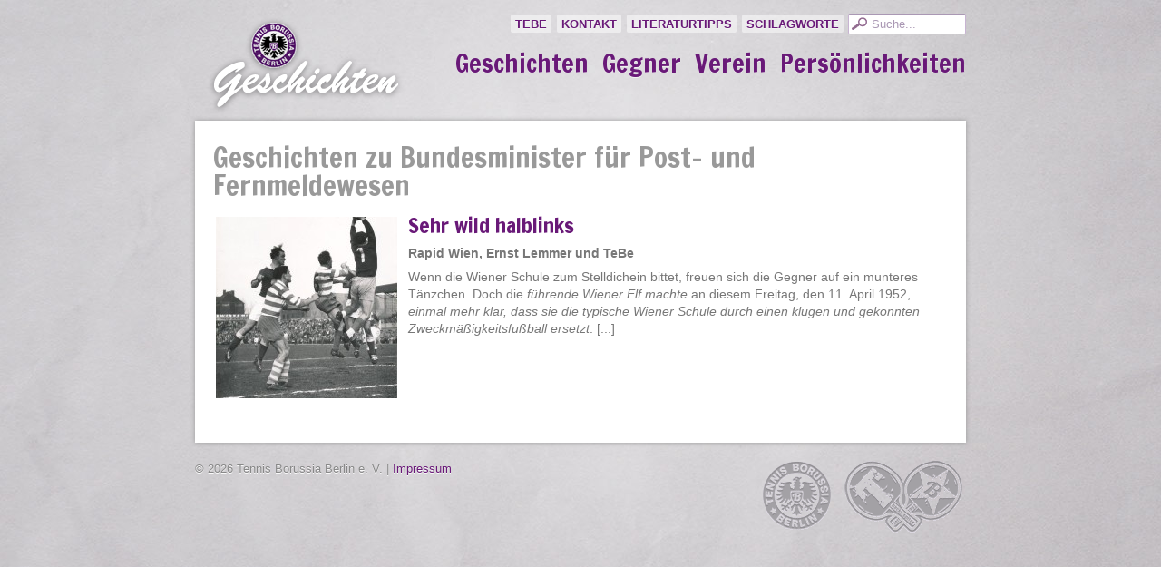

--- FILE ---
content_type: text/html; charset=UTF-8
request_url: https://www.tebe.de/geschichten/schlagwort/bundesminister-fur-post-und-fernmeldewesen/
body_size: 6923
content:
<!DOCTYPE html PUBLIC "-//W3C//DTD XHTML 1.0 Transitional//EN" "http://www.w3.org/TR/xhtml1/DTD/xhtml1-transitional.dtd">
<html xmlns="http://www.w3.org/1999/xhtml" lang="de">
<head profile="http://gmpg.org/xfn/11">
<link rel="stylesheet" type="text/css" href="https://fonts.googleapis.com/css?family=Francois+One" />
<link rel="stylesheet" type="text/css" href="https://fonts.googleapis.com/css?family=Droid+Serif:400italic" />
<link rel="Shortcut Icon" href="https://www.tebe.de/styles/TeBe.ico" type="image/x-icon" />
<title>TeBe-Geschichten &raquo; Bundesminister für Post- und Fernmeldewesen</title>
<meta http-equiv="content-type" content="text/html; charset=UTF-8" />
<meta name="description" content="" />


<style type="text/css" media="all"> @import url(https://www.tebe.de/geschichten/wp-content/themes/tebefocus/css/reset.css); @import url(https://www.tebe.de/geschichten/wp-content/themes/tebefocus/css/generic.css); </style>
<link rel="stylesheet" type="text/css" href="https://www.tebe.de/geschichten/wp-content/themes/tebefocus/style.css" />
<style type="text/css" media="print"> @import url(https://www.tebe.de/geschichten/wp-content/themes/tebefocus/css/print.css); </style>
<link rel="alternate" type="application/rss+xml" href="https://www.tebe.de/geschichten/feed/" title="TeBe-Geschichten Posts RSS feed" />
<link rel="alternate" type="application/rss+xml" href="https://www.tebe.de/geschichten/comments/feed/" title="TeBe-Geschichten Comments RSS feed" />

<meta name='robots' content='max-image-preview:large' />
	<style>img:is([sizes="auto" i], [sizes^="auto," i]) { contain-intrinsic-size: 3000px 1500px }</style>
	<link rel='dns-prefetch' href='//www.tebe.de' />
<link rel="alternate" type="application/rss+xml" title="TeBe-Geschichten &raquo; Schlagwort-Feed zu Bundesminister für Post- und Fernmeldewesen" href="https://www.tebe.de/geschichten/schlagwort/bundesminister-fur-post-und-fernmeldewesen/feed/" />
<script type="text/javascript">
/* <![CDATA[ */
window._wpemojiSettings = {"baseUrl":"https:\/\/s.w.org\/images\/core\/emoji\/16.0.1\/72x72\/","ext":".png","svgUrl":"https:\/\/s.w.org\/images\/core\/emoji\/16.0.1\/svg\/","svgExt":".svg","source":{"concatemoji":"https:\/\/www.tebe.de\/geschichten\/wp-includes\/js\/wp-emoji-release.min.js?ver=6.8.3"}};
/*! This file is auto-generated */
!function(s,n){var o,i,e;function c(e){try{var t={supportTests:e,timestamp:(new Date).valueOf()};sessionStorage.setItem(o,JSON.stringify(t))}catch(e){}}function p(e,t,n){e.clearRect(0,0,e.canvas.width,e.canvas.height),e.fillText(t,0,0);var t=new Uint32Array(e.getImageData(0,0,e.canvas.width,e.canvas.height).data),a=(e.clearRect(0,0,e.canvas.width,e.canvas.height),e.fillText(n,0,0),new Uint32Array(e.getImageData(0,0,e.canvas.width,e.canvas.height).data));return t.every(function(e,t){return e===a[t]})}function u(e,t){e.clearRect(0,0,e.canvas.width,e.canvas.height),e.fillText(t,0,0);for(var n=e.getImageData(16,16,1,1),a=0;a<n.data.length;a++)if(0!==n.data[a])return!1;return!0}function f(e,t,n,a){switch(t){case"flag":return n(e,"\ud83c\udff3\ufe0f\u200d\u26a7\ufe0f","\ud83c\udff3\ufe0f\u200b\u26a7\ufe0f")?!1:!n(e,"\ud83c\udde8\ud83c\uddf6","\ud83c\udde8\u200b\ud83c\uddf6")&&!n(e,"\ud83c\udff4\udb40\udc67\udb40\udc62\udb40\udc65\udb40\udc6e\udb40\udc67\udb40\udc7f","\ud83c\udff4\u200b\udb40\udc67\u200b\udb40\udc62\u200b\udb40\udc65\u200b\udb40\udc6e\u200b\udb40\udc67\u200b\udb40\udc7f");case"emoji":return!a(e,"\ud83e\udedf")}return!1}function g(e,t,n,a){var r="undefined"!=typeof WorkerGlobalScope&&self instanceof WorkerGlobalScope?new OffscreenCanvas(300,150):s.createElement("canvas"),o=r.getContext("2d",{willReadFrequently:!0}),i=(o.textBaseline="top",o.font="600 32px Arial",{});return e.forEach(function(e){i[e]=t(o,e,n,a)}),i}function t(e){var t=s.createElement("script");t.src=e,t.defer=!0,s.head.appendChild(t)}"undefined"!=typeof Promise&&(o="wpEmojiSettingsSupports",i=["flag","emoji"],n.supports={everything:!0,everythingExceptFlag:!0},e=new Promise(function(e){s.addEventListener("DOMContentLoaded",e,{once:!0})}),new Promise(function(t){var n=function(){try{var e=JSON.parse(sessionStorage.getItem(o));if("object"==typeof e&&"number"==typeof e.timestamp&&(new Date).valueOf()<e.timestamp+604800&&"object"==typeof e.supportTests)return e.supportTests}catch(e){}return null}();if(!n){if("undefined"!=typeof Worker&&"undefined"!=typeof OffscreenCanvas&&"undefined"!=typeof URL&&URL.createObjectURL&&"undefined"!=typeof Blob)try{var e="postMessage("+g.toString()+"("+[JSON.stringify(i),f.toString(),p.toString(),u.toString()].join(",")+"));",a=new Blob([e],{type:"text/javascript"}),r=new Worker(URL.createObjectURL(a),{name:"wpTestEmojiSupports"});return void(r.onmessage=function(e){c(n=e.data),r.terminate(),t(n)})}catch(e){}c(n=g(i,f,p,u))}t(n)}).then(function(e){for(var t in e)n.supports[t]=e[t],n.supports.everything=n.supports.everything&&n.supports[t],"flag"!==t&&(n.supports.everythingExceptFlag=n.supports.everythingExceptFlag&&n.supports[t]);n.supports.everythingExceptFlag=n.supports.everythingExceptFlag&&!n.supports.flag,n.DOMReady=!1,n.readyCallback=function(){n.DOMReady=!0}}).then(function(){return e}).then(function(){var e;n.supports.everything||(n.readyCallback(),(e=n.source||{}).concatemoji?t(e.concatemoji):e.wpemoji&&e.twemoji&&(t(e.twemoji),t(e.wpemoji)))}))}((window,document),window._wpemojiSettings);
/* ]]> */
</script>
<style id='wp-emoji-styles-inline-css' type='text/css'>

	img.wp-smiley, img.emoji {
		display: inline !important;
		border: none !important;
		box-shadow: none !important;
		height: 1em !important;
		width: 1em !important;
		margin: 0 0.07em !important;
		vertical-align: -0.1em !important;
		background: none !important;
		padding: 0 !important;
	}
</style>
<link rel='stylesheet' id='wp-block-library-css' href='https://www.tebe.de/geschichten/wp-includes/css/dist/block-library/style.min.css?ver=6.8.3' type='text/css' media='all' />
<style id='classic-theme-styles-inline-css' type='text/css'>
/*! This file is auto-generated */
.wp-block-button__link{color:#fff;background-color:#32373c;border-radius:9999px;box-shadow:none;text-decoration:none;padding:calc(.667em + 2px) calc(1.333em + 2px);font-size:1.125em}.wp-block-file__button{background:#32373c;color:#fff;text-decoration:none}
</style>
<style id='global-styles-inline-css' type='text/css'>
:root{--wp--preset--aspect-ratio--square: 1;--wp--preset--aspect-ratio--4-3: 4/3;--wp--preset--aspect-ratio--3-4: 3/4;--wp--preset--aspect-ratio--3-2: 3/2;--wp--preset--aspect-ratio--2-3: 2/3;--wp--preset--aspect-ratio--16-9: 16/9;--wp--preset--aspect-ratio--9-16: 9/16;--wp--preset--color--black: #000000;--wp--preset--color--cyan-bluish-gray: #abb8c3;--wp--preset--color--white: #ffffff;--wp--preset--color--pale-pink: #f78da7;--wp--preset--color--vivid-red: #cf2e2e;--wp--preset--color--luminous-vivid-orange: #ff6900;--wp--preset--color--luminous-vivid-amber: #fcb900;--wp--preset--color--light-green-cyan: #7bdcb5;--wp--preset--color--vivid-green-cyan: #00d084;--wp--preset--color--pale-cyan-blue: #8ed1fc;--wp--preset--color--vivid-cyan-blue: #0693e3;--wp--preset--color--vivid-purple: #9b51e0;--wp--preset--gradient--vivid-cyan-blue-to-vivid-purple: linear-gradient(135deg,rgba(6,147,227,1) 0%,rgb(155,81,224) 100%);--wp--preset--gradient--light-green-cyan-to-vivid-green-cyan: linear-gradient(135deg,rgb(122,220,180) 0%,rgb(0,208,130) 100%);--wp--preset--gradient--luminous-vivid-amber-to-luminous-vivid-orange: linear-gradient(135deg,rgba(252,185,0,1) 0%,rgba(255,105,0,1) 100%);--wp--preset--gradient--luminous-vivid-orange-to-vivid-red: linear-gradient(135deg,rgba(255,105,0,1) 0%,rgb(207,46,46) 100%);--wp--preset--gradient--very-light-gray-to-cyan-bluish-gray: linear-gradient(135deg,rgb(238,238,238) 0%,rgb(169,184,195) 100%);--wp--preset--gradient--cool-to-warm-spectrum: linear-gradient(135deg,rgb(74,234,220) 0%,rgb(151,120,209) 20%,rgb(207,42,186) 40%,rgb(238,44,130) 60%,rgb(251,105,98) 80%,rgb(254,248,76) 100%);--wp--preset--gradient--blush-light-purple: linear-gradient(135deg,rgb(255,206,236) 0%,rgb(152,150,240) 100%);--wp--preset--gradient--blush-bordeaux: linear-gradient(135deg,rgb(254,205,165) 0%,rgb(254,45,45) 50%,rgb(107,0,62) 100%);--wp--preset--gradient--luminous-dusk: linear-gradient(135deg,rgb(255,203,112) 0%,rgb(199,81,192) 50%,rgb(65,88,208) 100%);--wp--preset--gradient--pale-ocean: linear-gradient(135deg,rgb(255,245,203) 0%,rgb(182,227,212) 50%,rgb(51,167,181) 100%);--wp--preset--gradient--electric-grass: linear-gradient(135deg,rgb(202,248,128) 0%,rgb(113,206,126) 100%);--wp--preset--gradient--midnight: linear-gradient(135deg,rgb(2,3,129) 0%,rgb(40,116,252) 100%);--wp--preset--font-size--small: 13px;--wp--preset--font-size--medium: 20px;--wp--preset--font-size--large: 36px;--wp--preset--font-size--x-large: 42px;--wp--preset--spacing--20: 0.44rem;--wp--preset--spacing--30: 0.67rem;--wp--preset--spacing--40: 1rem;--wp--preset--spacing--50: 1.5rem;--wp--preset--spacing--60: 2.25rem;--wp--preset--spacing--70: 3.38rem;--wp--preset--spacing--80: 5.06rem;--wp--preset--shadow--natural: 6px 6px 9px rgba(0, 0, 0, 0.2);--wp--preset--shadow--deep: 12px 12px 50px rgba(0, 0, 0, 0.4);--wp--preset--shadow--sharp: 6px 6px 0px rgba(0, 0, 0, 0.2);--wp--preset--shadow--outlined: 6px 6px 0px -3px rgba(255, 255, 255, 1), 6px 6px rgba(0, 0, 0, 1);--wp--preset--shadow--crisp: 6px 6px 0px rgba(0, 0, 0, 1);}:where(.is-layout-flex){gap: 0.5em;}:where(.is-layout-grid){gap: 0.5em;}body .is-layout-flex{display: flex;}.is-layout-flex{flex-wrap: wrap;align-items: center;}.is-layout-flex > :is(*, div){margin: 0;}body .is-layout-grid{display: grid;}.is-layout-grid > :is(*, div){margin: 0;}:where(.wp-block-columns.is-layout-flex){gap: 2em;}:where(.wp-block-columns.is-layout-grid){gap: 2em;}:where(.wp-block-post-template.is-layout-flex){gap: 1.25em;}:where(.wp-block-post-template.is-layout-grid){gap: 1.25em;}.has-black-color{color: var(--wp--preset--color--black) !important;}.has-cyan-bluish-gray-color{color: var(--wp--preset--color--cyan-bluish-gray) !important;}.has-white-color{color: var(--wp--preset--color--white) !important;}.has-pale-pink-color{color: var(--wp--preset--color--pale-pink) !important;}.has-vivid-red-color{color: var(--wp--preset--color--vivid-red) !important;}.has-luminous-vivid-orange-color{color: var(--wp--preset--color--luminous-vivid-orange) !important;}.has-luminous-vivid-amber-color{color: var(--wp--preset--color--luminous-vivid-amber) !important;}.has-light-green-cyan-color{color: var(--wp--preset--color--light-green-cyan) !important;}.has-vivid-green-cyan-color{color: var(--wp--preset--color--vivid-green-cyan) !important;}.has-pale-cyan-blue-color{color: var(--wp--preset--color--pale-cyan-blue) !important;}.has-vivid-cyan-blue-color{color: var(--wp--preset--color--vivid-cyan-blue) !important;}.has-vivid-purple-color{color: var(--wp--preset--color--vivid-purple) !important;}.has-black-background-color{background-color: var(--wp--preset--color--black) !important;}.has-cyan-bluish-gray-background-color{background-color: var(--wp--preset--color--cyan-bluish-gray) !important;}.has-white-background-color{background-color: var(--wp--preset--color--white) !important;}.has-pale-pink-background-color{background-color: var(--wp--preset--color--pale-pink) !important;}.has-vivid-red-background-color{background-color: var(--wp--preset--color--vivid-red) !important;}.has-luminous-vivid-orange-background-color{background-color: var(--wp--preset--color--luminous-vivid-orange) !important;}.has-luminous-vivid-amber-background-color{background-color: var(--wp--preset--color--luminous-vivid-amber) !important;}.has-light-green-cyan-background-color{background-color: var(--wp--preset--color--light-green-cyan) !important;}.has-vivid-green-cyan-background-color{background-color: var(--wp--preset--color--vivid-green-cyan) !important;}.has-pale-cyan-blue-background-color{background-color: var(--wp--preset--color--pale-cyan-blue) !important;}.has-vivid-cyan-blue-background-color{background-color: var(--wp--preset--color--vivid-cyan-blue) !important;}.has-vivid-purple-background-color{background-color: var(--wp--preset--color--vivid-purple) !important;}.has-black-border-color{border-color: var(--wp--preset--color--black) !important;}.has-cyan-bluish-gray-border-color{border-color: var(--wp--preset--color--cyan-bluish-gray) !important;}.has-white-border-color{border-color: var(--wp--preset--color--white) !important;}.has-pale-pink-border-color{border-color: var(--wp--preset--color--pale-pink) !important;}.has-vivid-red-border-color{border-color: var(--wp--preset--color--vivid-red) !important;}.has-luminous-vivid-orange-border-color{border-color: var(--wp--preset--color--luminous-vivid-orange) !important;}.has-luminous-vivid-amber-border-color{border-color: var(--wp--preset--color--luminous-vivid-amber) !important;}.has-light-green-cyan-border-color{border-color: var(--wp--preset--color--light-green-cyan) !important;}.has-vivid-green-cyan-border-color{border-color: var(--wp--preset--color--vivid-green-cyan) !important;}.has-pale-cyan-blue-border-color{border-color: var(--wp--preset--color--pale-cyan-blue) !important;}.has-vivid-cyan-blue-border-color{border-color: var(--wp--preset--color--vivid-cyan-blue) !important;}.has-vivid-purple-border-color{border-color: var(--wp--preset--color--vivid-purple) !important;}.has-vivid-cyan-blue-to-vivid-purple-gradient-background{background: var(--wp--preset--gradient--vivid-cyan-blue-to-vivid-purple) !important;}.has-light-green-cyan-to-vivid-green-cyan-gradient-background{background: var(--wp--preset--gradient--light-green-cyan-to-vivid-green-cyan) !important;}.has-luminous-vivid-amber-to-luminous-vivid-orange-gradient-background{background: var(--wp--preset--gradient--luminous-vivid-amber-to-luminous-vivid-orange) !important;}.has-luminous-vivid-orange-to-vivid-red-gradient-background{background: var(--wp--preset--gradient--luminous-vivid-orange-to-vivid-red) !important;}.has-very-light-gray-to-cyan-bluish-gray-gradient-background{background: var(--wp--preset--gradient--very-light-gray-to-cyan-bluish-gray) !important;}.has-cool-to-warm-spectrum-gradient-background{background: var(--wp--preset--gradient--cool-to-warm-spectrum) !important;}.has-blush-light-purple-gradient-background{background: var(--wp--preset--gradient--blush-light-purple) !important;}.has-blush-bordeaux-gradient-background{background: var(--wp--preset--gradient--blush-bordeaux) !important;}.has-luminous-dusk-gradient-background{background: var(--wp--preset--gradient--luminous-dusk) !important;}.has-pale-ocean-gradient-background{background: var(--wp--preset--gradient--pale-ocean) !important;}.has-electric-grass-gradient-background{background: var(--wp--preset--gradient--electric-grass) !important;}.has-midnight-gradient-background{background: var(--wp--preset--gradient--midnight) !important;}.has-small-font-size{font-size: var(--wp--preset--font-size--small) !important;}.has-medium-font-size{font-size: var(--wp--preset--font-size--medium) !important;}.has-large-font-size{font-size: var(--wp--preset--font-size--large) !important;}.has-x-large-font-size{font-size: var(--wp--preset--font-size--x-large) !important;}
:where(.wp-block-post-template.is-layout-flex){gap: 1.25em;}:where(.wp-block-post-template.is-layout-grid){gap: 1.25em;}
:where(.wp-block-columns.is-layout-flex){gap: 2em;}:where(.wp-block-columns.is-layout-grid){gap: 2em;}
:root :where(.wp-block-pullquote){font-size: 1.5em;line-height: 1.6;}
</style>
<link rel='stylesheet' id='taxopress-frontend-css-css' href='https://www.tebe.de/geschichten/wp-content/plugins/simple-tags/assets/frontend/css/frontend.css?ver=3.43.0' type='text/css' media='all' />
<script type="text/javascript" src="https://www.tebe.de/geschichten/wp-includes/js/jquery/jquery.min.js?ver=3.7.1" id="jquery-core-js"></script>
<script type="text/javascript" src="https://www.tebe.de/geschichten/wp-includes/js/jquery/jquery-migrate.min.js?ver=3.4.1" id="jquery-migrate-js"></script>
<script type="text/javascript" src="https://www.tebe.de/geschichten/wp-content/plugins/simple-tags/assets/frontend/js/frontend.js?ver=3.43.0" id="taxopress-frontend-js-js"></script>
<link rel="https://api.w.org/" href="https://www.tebe.de/geschichten/wp-json/" /><link rel="alternate" title="JSON" type="application/json" href="https://www.tebe.de/geschichten/wp-json/wp/v2/tags/783" /><link rel="EditURI" type="application/rsd+xml" title="RSD" href="https://www.tebe.de/geschichten/xmlrpc.php?rsd" />
<meta name="generator" content="WordPress 6.8.3" />

</head>

<body class="wordpress y2026 m01 d26 h09 archive tag tag-bundesminister-fur-post-und-fernmeldewesen">

<div id="wrapper" class="hfeed">

	<div id="header">
		<h1><a href="https://www.tebe.de/geschichten/" title="TeBe-Geschichten" rel="home"><img src="https://www.tebe.de/geschichten/wp-content/themes/tebefocus/img/tebe-geschichten.png" style="float:left;" alt="TeBe-Geschichten" title="TeBe-Geschichten" /></a> </h1>

	  <form method="get" id="searchform" action="https://www.tebe.de/geschichten/">
    <div>
        <input type="text" value="Suche..." onblur="if (this.value == '') {this.value = 'Suche...';}" onfocus="if (this.value == 'Suche...') {this.value = '';}" name="s" id="s" />
    </div>
</form>
		<ul id="access-menu">
			<li><a href="https://www.tebe.de">TeBe</a></li>
			<li class="page_item page-item-891"><a href="https://www.tebe.de/geschichten/kontakt/">Kontakt</a></li>
<li class="page_item page-item-40"><a href="https://www.tebe.de/geschichten/literaturtipps/">Literaturtipps</a></li>
<li class="page_item page-item-6"><a href="https://www.tebe.de/geschichten/schlagworte/">Schlagworte</a></li>
		</ul>
	
		<ul id="cat-menu" class="sfmenu">
    	<li class="cat-item cat-item- active1"><a href="https://www.tebe.de/geschichten/rubrik/geschichten/">Geschichten</a>
</li>
	<li class="cat-item cat-item- active9"><a href="https://www.tebe.de/geschichten/rubrik/gegner/">Gegner</a>
</li>
	<li class="cat-item cat-item- active7"><a href="https://www.tebe.de/geschichten/rubrik/verein/">Verein</a>
</li>
	<li class="cat-item cat-item- active5"><a href="https://www.tebe.de/geschichten/rubrik/persoenlichkeiten/">Persönlichkeiten</a>
</li>
		</ul>

	

	</div><!--  #header -->

	
	<div id="container">
		<div id="content">


			<div class="comment-count"><h2>Geschichten zu Bundesminister für Post- und Fernmeldewesen</h2></div>
				
		



			<div id="post-2004" class="more">

				<a href="https://www.tebe.de/geschichten/sehr-wild-halblinks/" title="Zur Seite Sehr wild halblinks" rel="bookmark"><img src="https://www.tebe.de/geschichten/files/2013/08/TeBe_vs_Rapid-Wien-200x200.jpg" height="200" width="200" alt="" title="" /><h2 class="entry-title post-content-title"><span>Sehr wild halblinks</span></h2>
				<p><p><strong>Rapid Wien, Ernst Lemmer und TeBe</strong></p>
<p>Wenn die Wiener Schule zum Stelldichein bittet, freuen sich die Gegner auf ein munteres Tänzchen. Doch die <em>führende Wiener Elf machte</em> an diesem Freitag, den 11. April 1952, <em>einmal mehr klar, dass sie die typische Wiener Schule durch einen klugen und gekonnten Zweckmäßigkeitsfußball ersetzt</em>. [...]</p></p></a>

					
			</div><!-- .post -->


			<div id="nav-below" class="navigation">
				<div class="nav-previous"></div>
				<div class="nav-next"></div>
			</div>

		</div><!-- #content .hfeed -->
	</div><!-- #container -->

	<div id="primary" class="sidebar">
				<ul class="xoxo">

			<li id="pages" class="widget">
				<h3>Pages</h3>
				<ul>
<li class="page_item page-item-891"><a href="https://www.tebe.de/geschichten/kontakt/">Kontakt</a></li>
<li class="page_item page-item-40"><a href="https://www.tebe.de/geschichten/literaturtipps/">Literaturtipps</a></li>
<li class="page_item page-item-6"><a href="https://www.tebe.de/geschichten/schlagworte/">Schlagworte</a></li>
				</ul>
			</li>
			
			<li id="search">
				<h3><label for="s">Search</label></h3>
				<form id="searchform" method="get" action="https://www.tebe.de/geschichten">
					<div>
						<input id="s" name="s" type="text" value="" size="10" tabindex="1" />
						<input id="searchsubmit" name="searchsubmit" type="submit" value="Find" tabindex="2" />
					</div>
				</form>
			</li>


			<li id="categories" class="widget">
				<h3>Categories</h3>
				<ul>
	<li class="cat-item cat-item-1"><a href="https://www.tebe.de/geschichten/rubrik/geschichten/">Geschichten</a>
</li>
	<li class="cat-item cat-item-9"><a href="https://www.tebe.de/geschichten/rubrik/gegner/">Gegner</a>
<ul class='children'>
	<li class="cat-item cat-item-257"><a href="https://www.tebe.de/geschichten/rubrik/gegner/lokal/">Lokal</a>
</li>
	<li class="cat-item cat-item-170"><a href="https://www.tebe.de/geschichten/rubrik/gegner/ueberregional/">Überregional</a>
</li>
	<li class="cat-item cat-item-171"><a href="https://www.tebe.de/geschichten/rubrik/gegner/international/">International</a>
</li>
</ul>
</li>
	<li class="cat-item cat-item-7"><a href="https://www.tebe.de/geschichten/rubrik/verein/">Verein</a>
<ul class='children'>
	<li class="cat-item cat-item-258"><a href="https://www.tebe.de/geschichten/rubrik/verein/fussball/">Fußball</a>
</li>
	<li class="cat-item cat-item-173"><a href="https://www.tebe.de/geschichten/rubrik/verein/tennis/">Tennis</a>
</li>
	<li class="cat-item cat-item-259"><a href="https://www.tebe.de/geschichten/rubrik/verein/tischtennis/">Tischtennis</a>
</li>
	<li class="cat-item cat-item-260"><a href="https://www.tebe.de/geschichten/rubrik/verein/boxen/">Boxen</a>
</li>
</ul>
</li>
	<li class="cat-item cat-item-5"><a href="https://www.tebe.de/geschichten/rubrik/persoenlichkeiten/">Persönlichkeiten</a>
<ul class='children'>
	<li class="cat-item cat-item-43"><a href="https://www.tebe.de/geschichten/rubrik/persoenlichkeiten/spieler/">Spieler</a>
</li>
	<li class="cat-item cat-item-32"><a href="https://www.tebe.de/geschichten/rubrik/persoenlichkeiten/trainer/">Trainer</a>
</li>
	<li class="cat-item cat-item-176"><a href="https://www.tebe.de/geschichten/rubrik/persoenlichkeiten/funktionaere/">Funktionäre</a>
</li>
</ul>
</li>

				</ul>
			</li>

			<li id="archives" class="widget">
				<h3>Archives</h3>
				<ul>
	<li><a href='https://www.tebe.de/geschichten/2018/06/'>Juni 2018</a></li>
	<li><a href='https://www.tebe.de/geschichten/2018/04/'>April 2018</a></li>
	<li><a href='https://www.tebe.de/geschichten/2017/04/'>April 2017</a></li>
	<li><a href='https://www.tebe.de/geschichten/2015/03/'>März 2015</a></li>
	<li><a href='https://www.tebe.de/geschichten/2014/05/'>Mai 2014</a></li>
	<li><a href='https://www.tebe.de/geschichten/2013/12/'>Dezember 2013</a></li>
	<li><a href='https://www.tebe.de/geschichten/2013/09/'>September 2013</a></li>
	<li><a href='https://www.tebe.de/geschichten/2013/08/'>August 2013</a></li>
	<li><a href='https://www.tebe.de/geschichten/2013/06/'>Juni 2013</a></li>
	<li><a href='https://www.tebe.de/geschichten/2013/05/'>Mai 2013</a></li>
	<li><a href='https://www.tebe.de/geschichten/2013/04/'>April 2013</a></li>
	<li><a href='https://www.tebe.de/geschichten/2013/03/'>März 2013</a></li>
	<li><a href='https://www.tebe.de/geschichten/2012/11/'>November 2012</a></li>
	<li><a href='https://www.tebe.de/geschichten/2012/07/'>Juli 2012</a></li>
	<li><a href='https://www.tebe.de/geschichten/2012/06/'>Juni 2012</a></li>
	<li><a href='https://www.tebe.de/geschichten/2012/05/'>Mai 2012</a></li>
	<li><a href='https://www.tebe.de/geschichten/2012/03/'>März 2012</a></li>
	<li><a href='https://www.tebe.de/geschichten/2012/02/'>Februar 2012</a></li>
	<li><a href='https://www.tebe.de/geschichten/2012/01/'>Januar 2012</a></li>
	<li><a href='https://www.tebe.de/geschichten/2011/11/'>November 2011</a></li>
	<li><a href='https://www.tebe.de/geschichten/2011/10/'>Oktober 2011</a></li>
	<li><a href='https://www.tebe.de/geschichten/2011/09/'>September 2011</a></li>
	<li><a href='https://www.tebe.de/geschichten/2011/08/'>August 2011</a></li>
	<li><a href='https://www.tebe.de/geschichten/2011/07/'>Juli 2011</a></li>
	<li><a href='https://www.tebe.de/geschichten/2011/03/'>März 2011</a></li>

				</ul>
			</li>		
		</ul>
	</div><!-- #primary .sidebar -->

	<div id="secondary" class="sidebar">

		<ul class="xoxo">
			
			<li id="rss-links" class="widget">
				<h3>Subscribe</h3>
				<ul>
					<li><a href="https://www.tebe.de/geschichten/feed/" title="TeBe-Geschichten Posts RSS feed" rel="alternate" type="application/rss+xml">All posts</a></li>
					<li><a href="https://www.tebe.de/geschichten/comments/feed/" title="TeBe-Geschichten Comments RSS feed" rel="alternate" type="application/rss+xml">All comments</a></li>
				</ul>
			</li>

			<li id="meta" class="widget">
				<h3>Meta</h3>
				<ul>
					
					<li><a href="https://www.tebe.de/geschichten/wp-login.php?backend=1">Anmelden</a></li>
					
				</ul>
			</li>
		</ul>
		
	</div><!-- #secondary .sidebar -->	<div id="footer">
		<img src="https://www.tebe.de/geschichten/wp-content/themes/tebefocus/img/footer_logos.png" alt="" style="float:right; margin: -5px 0 0 0" />
		&copy; 2026 Tennis Borussia Berlin e. V. &#124; <a href="https://www.tebe.de/impressum/">Impressum</a>

	</div><!-- #footer -->
</div><!-- #wrapper .hfeed -->

<script type="speculationrules">
{"prefetch":[{"source":"document","where":{"and":[{"href_matches":"\/geschichten\/*"},{"not":{"href_matches":["\/geschichten\/wp-*.php","\/geschichten\/wp-admin\/*","\/geschichten\/files\/*","\/geschichten\/wp-content\/*","\/geschichten\/wp-content\/plugins\/*","\/geschichten\/wp-content\/themes\/tebefocus\/*","\/geschichten\/*\\?(.+)"]}},{"not":{"selector_matches":"a[rel~=\"nofollow\"]"}},{"not":{"selector_matches":".no-prefetch, .no-prefetch a"}}]},"eagerness":"conservative"}]}
</script>
<script type="text/javascript">
    jQuery(document).ready(function($){
        $('a[href$=".jpg"]').colorbox({maxWidth:"90%", maxHeight:"90%"});
        $('a[href$=".jpeg"]').colorbox({maxWidth:"90%", maxHeight:"90%"});
        $('a[href$=".gif"]').colorbox({maxWidth:"90%", maxHeight:"90%"});
        $('a[href$=".png"]').colorbox({maxWidth:"90%", maxHeight:"90%"});
    });
</script>
</body>
</html>